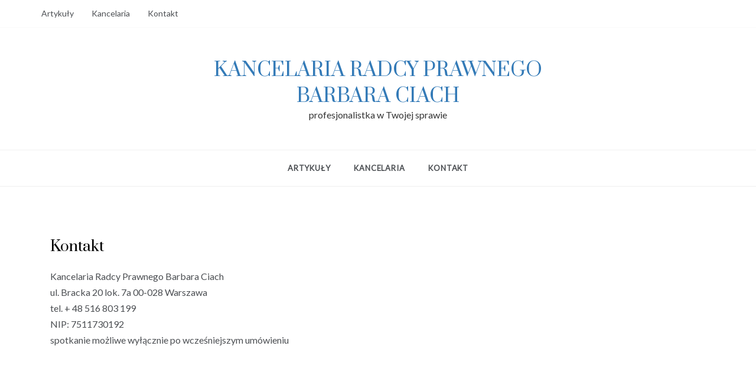

--- FILE ---
content_type: application/javascript
request_url: https://kancelariaciach.com/wp-content/themes/polite-masonry/assets/js/custom.js?ver=1.3.3
body_size: 216
content:
/* Custom JS File */
jQuery(document).ready(function () {
	// Slider JS
	jQuery('.polite_3carousel').slick({
		slidesToShow: 3,
		slidesToScroll: 2,
		dots: true,
		speed: 800,
		autoplaySpeed: 8000,
		autoplay: false,
		pauseOnHover: true,
		adaptiveHeight: true,
		prevArrow:
			'<button type="button" class="slick-prev"><span class="fa fa-angle-left"></span></button>',
		nextArrow:
			'<button type="button" class="slick-next"><span class="fa fa-angle-right"></span></button>',
		responsive: [
			{
				breakpoint: 992,
				settings: {
					slidesToShow: 3,
					slidesToScroll: 1,
				}
			},
			{
				breakpoint: 768,
				settings: {
					slidesToShow: 1,
					slidesToScroll: 1
				}
			},
			{
				breakpoint: 480,
				settings: {
					slidesToShow: 1,
					slidesToScroll: 1
				}
			}
		]
	});
});